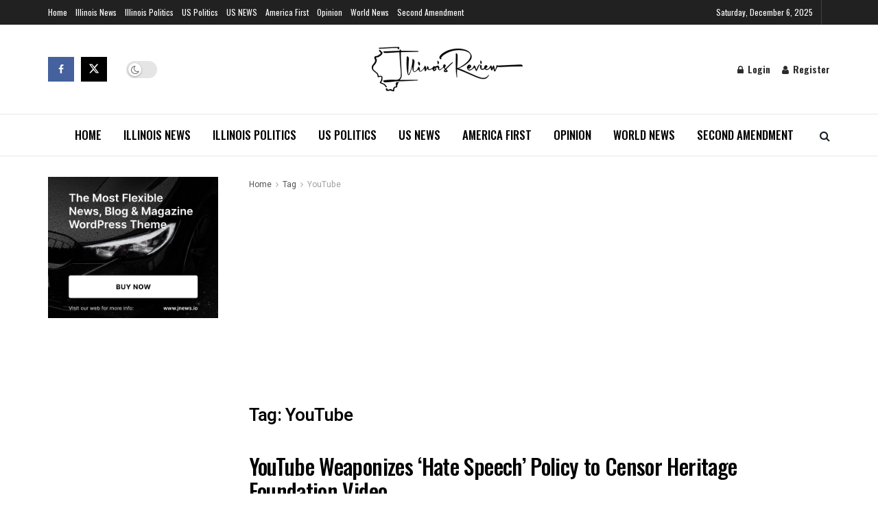

--- FILE ---
content_type: text/html; charset=utf-8
request_url: https://www.google.com/recaptcha/api2/aframe
body_size: 251
content:
<!DOCTYPE HTML><html><head><meta http-equiv="content-type" content="text/html; charset=UTF-8"></head><body><script nonce="Tyk516R20VZ4KlWdwGnPSg">/** Anti-fraud and anti-abuse applications only. See google.com/recaptcha */ try{var clients={'sodar':'https://pagead2.googlesyndication.com/pagead/sodar?'};window.addEventListener("message",function(a){try{if(a.source===window.parent){var b=JSON.parse(a.data);var c=clients[b['id']];if(c){var d=document.createElement('img');d.src=c+b['params']+'&rc='+(localStorage.getItem("rc::a")?sessionStorage.getItem("rc::b"):"");window.document.body.appendChild(d);sessionStorage.setItem("rc::e",parseInt(sessionStorage.getItem("rc::e")||0)+1);localStorage.setItem("rc::h",'1765049328566');}}}catch(b){}});window.parent.postMessage("_grecaptcha_ready", "*");}catch(b){}</script></body></html>

--- FILE ---
content_type: text/css
request_url: https://www.illinoisreview.com/wp-content/uploads/hummingbird-assets/17ae426d007a285c331fa93ec36ae6f3.css
body_size: 293
content:
/**handles:jnews-scheme**/
.entry-header .jeg_post_meta .fa,.jeg_post_meta .fa,.jeg_post_meta .jpwt-icon{color:inherit!important}.jeg_main_menu>li>a{font-size:17px;font-weight:500}.jeg_thumb .jeg_post_category{line-height:1}.jeg_post_category{text-rendering:inherit;-webkit-font-smoothing:inherit;-moz-osx-font-smoothing:inherit}.jeg_heroblock .jeg_post_category a,.jeg_pl_lg_box .jeg_post_category a,.jeg_pl_md_box .jeg_post_category a,.jeg_postblock_carousel_2 .jeg_post_category a,.jeg_slide_caption .jeg_post_category a,.jeg_thumb .jeg_post_category a{font-size:12px;font-weight:500;padding:4px 6px 3px;line-height:1;letter-spacing:.04em}.jeg_meta_author{text-transform:uppercase}.jeg_post_meta>div:not(:last-of-type){margin-right:1em}.entry-header .jeg_meta_author a,.jeg_postblock .jeg_meta_author a{color:#000},.jnews-dark-mode .entry-header .jeg_meta_author a,.jnews-dark-mode .jeg_postblock .jeg_meta_author a{color:var(--j-txt-color)}.jeg_pl_lg_box .jeg_meta_author a,.jeg_pl_md_box .jeg_meta_author a{color:inherit}.entry-header .jeg_meta_author+.jeg_meta_date:before{margin-right:6px}.jeg_slider_type_8 .jeg_post_title{margin:15px 0 10px}.jeg_pb_boxed .jeg_pl_sm .jeg_post_meta{display:none}.jeg_postblock_carousel_3.shownav .jeg_postblock_content{padding-right:0}.jeg_block_title{font-size:17px}.jeg_block_heading_8 .jeg_block_title{font-size:24px;font-weight:500}.jeg_tabpost_nav li{text-transform:uppercase}@media only screen and (min-width:1024px){.jeg_col_3o3 .jeg_pl_lg_2 .jeg_post_title,.jeg_col_3o3 .jeg_pl_lg_3 .jeg_post_title{font-size:32px;font-weight:500;line-height:1.15em}.jeg_pl_lg_5 .jeg_post_title{font-size:32px;font-weight:500;line-height:1.15em;margin-top:15px}.jeg_pl_md_1 .jeg_post_title,.jeg_pl_md_5 .jeg_post_title,.jeg_pl_xs_2 .jeg_post_title{font-size:21px;font-weight:500}.jeg_postblock_23 .jeg_post .jeg_post_title{font-size:24px;font-weight:500}.jeg_pl_lg_box .jeg_post_title{font-size:26px;font-weight:500}.jeg_pl_sm .jeg_post_title{font-size:17px;line-height:1.25;font-weight:500}.jeg_tabpost_nav li{font-size:14px}.jeg_heroblock_13 .jeg_post_title{font-size:40px;font-weight:500}}

--- FILE ---
content_type: application/javascript; charset=UTF-8
request_url: https://www.illinoisreview.com/cdn-cgi/challenge-platform/h/g/scripts/jsd/5eaf848a0845/main.js?
body_size: 4389
content:
window._cf_chl_opt={xkKZ4:'g'};~function(E2,g,M,m,y,N,d,i){E2=O,function(W,S,Ef,E1,Z,I){for(Ef={W:571,S:526,Z:541,I:537,j:539,P:507,z:587,R:572},E1=O,Z=W();!![];)try{if(I=-parseInt(E1(Ef.W))/1+-parseInt(E1(Ef.S))/2*(parseInt(E1(Ef.Z))/3)+-parseInt(E1(Ef.I))/4+parseInt(E1(Ef.j))/5+parseInt(E1(Ef.P))/6+-parseInt(E1(Ef.z))/7+parseInt(E1(Ef.R))/8,S===I)break;else Z.push(Z.shift())}catch(j){Z.push(Z.shift())}}(E,374534),g=this||self,M=g[E2(529)],m={},m[E2(597)]='o',m[E2(550)]='s',m[E2(551)]='u',m[E2(508)]='z',m[E2(579)]='n',m[E2(542)]='I',m[E2(586)]='b',y=m,g[E2(554)]=function(W,S,Z,I,Eo,EC,El,EZ,P,z,R,C,o,J){if(Eo={W:525,S:561,Z:614,I:525,j:580,P:605,z:576,R:576,l:514,C:569,o:545,n:608,J:509},EC={W:528,S:545,Z:609},El={W:536,S:598,Z:501,I:596},EZ=E2,S===null||S===void 0)return I;for(P=f(S),W[EZ(Eo.W)][EZ(Eo.S)]&&(P=P[EZ(Eo.Z)](W[EZ(Eo.I)][EZ(Eo.S)](S))),P=W[EZ(Eo.j)][EZ(Eo.P)]&&W[EZ(Eo.z)]?W[EZ(Eo.j)][EZ(Eo.P)](new W[(EZ(Eo.R))](P)):function(V,Ea,T){for(Ea=EZ,V[Ea(EC.W)](),T=0;T<V[Ea(EC.S)];V[T+1]===V[T]?V[Ea(EC.Z)](T+1,1):T+=1);return V}(P),z='nAsAaAb'.split('A'),z=z[EZ(Eo.l)][EZ(Eo.C)](z),R=0;R<P[EZ(Eo.o)];C=P[R],o=b(W,S,C),z(o)?(J=o==='s'&&!W[EZ(Eo.n)](S[C]),EZ(Eo.J)===Z+C?j(Z+C,o):J||j(Z+C,S[C])):j(Z+C,o),R++);return I;function j(V,T,ES){ES=O,Object[ES(El.W)][ES(El.S)][ES(El.Z)](I,T)||(I[T]=[]),I[T][ES(El.I)](V)}},N=E2(602)[E2(562)](';'),d=N[E2(514)][E2(569)](N),g[E2(522)]=function(W,S,Ep,Eg,Z,I,j,P){for(Ep={W:581,S:545,Z:545,I:603,j:596,P:547},Eg=E2,Z=Object[Eg(Ep.W)](S),I=0;I<Z[Eg(Ep.S)];I++)if(j=Z[I],j==='f'&&(j='N'),W[j]){for(P=0;P<S[Z[I]][Eg(Ep.Z)];-1===W[j][Eg(Ep.I)](S[Z[I]][P])&&(d(S[Z[I]][P])||W[j][Eg(Ep.j)]('o.'+S[Z[I]][P])),P++);}else W[j]=S[Z[I]][Eg(Ep.P)](function(z){return'o.'+z})},i=function(Eh,EK,EF,EA,Ec,EU,S,Z,I){return Eh={W:574,S:606},EK={W:511,S:596,Z:511,I:510,j:511,P:543,z:543,R:511},EF={W:545},EA={W:506},Ec={W:545,S:543,Z:536,I:598,j:501,P:536,z:501,R:536,l:506,C:596,o:596,n:596,J:596,V:511,T:596,c:511,A:598,F:506,K:596,h:506,X:596,Q:511,L:596,k:510},EU=E2,S=String[EU(Eh.W)],Z={'h':function(j,EV){return EV={W:540,S:543},j==null?'':Z.g(j,6,function(P,EY){return EY=O,EY(EV.W)[EY(EV.S)](P)})},'g':function(j,P,z,Ee,R,C,o,J,V,T,A,F,K,X,Q,L,H,E0){if(Ee=EU,null==j)return'';for(C={},o={},J='',V=2,T=3,A=2,F=[],K=0,X=0,Q=0;Q<j[Ee(Ec.W)];Q+=1)if(L=j[Ee(Ec.S)](Q),Object[Ee(Ec.Z)][Ee(Ec.I)][Ee(Ec.j)](C,L)||(C[L]=T++,o[L]=!0),H=J+L,Object[Ee(Ec.P)][Ee(Ec.I)][Ee(Ec.z)](C,H))J=H;else{if(Object[Ee(Ec.R)][Ee(Ec.I)][Ee(Ec.z)](o,J)){if(256>J[Ee(Ec.l)](0)){for(R=0;R<A;K<<=1,P-1==X?(X=0,F[Ee(Ec.C)](z(K)),K=0):X++,R++);for(E0=J[Ee(Ec.l)](0),R=0;8>R;K=K<<1|1&E0,X==P-1?(X=0,F[Ee(Ec.o)](z(K)),K=0):X++,E0>>=1,R++);}else{for(E0=1,R=0;R<A;K=K<<1|E0,P-1==X?(X=0,F[Ee(Ec.n)](z(K)),K=0):X++,E0=0,R++);for(E0=J[Ee(Ec.l)](0),R=0;16>R;K=1&E0|K<<1.94,P-1==X?(X=0,F[Ee(Ec.J)](z(K)),K=0):X++,E0>>=1,R++);}V--,0==V&&(V=Math[Ee(Ec.V)](2,A),A++),delete o[J]}else for(E0=C[J],R=0;R<A;K=1.73&E0|K<<1,P-1==X?(X=0,F[Ee(Ec.T)](z(K)),K=0):X++,E0>>=1,R++);J=(V--,0==V&&(V=Math[Ee(Ec.c)](2,A),A++),C[H]=T++,String(L))}if(J!==''){if(Object[Ee(Ec.Z)][Ee(Ec.A)][Ee(Ec.j)](o,J)){if(256>J[Ee(Ec.F)](0)){for(R=0;R<A;K<<=1,P-1==X?(X=0,F[Ee(Ec.K)](z(K)),K=0):X++,R++);for(E0=J[Ee(Ec.h)](0),R=0;8>R;K=1.43&E0|K<<1.38,P-1==X?(X=0,F[Ee(Ec.X)](z(K)),K=0):X++,E0>>=1,R++);}else{for(E0=1,R=0;R<A;K=K<<1.03|E0,X==P-1?(X=0,F[Ee(Ec.o)](z(K)),K=0):X++,E0=0,R++);for(E0=J[Ee(Ec.h)](0),R=0;16>R;K=E0&1|K<<1,P-1==X?(X=0,F[Ee(Ec.K)](z(K)),K=0):X++,E0>>=1,R++);}V--,V==0&&(V=Math[Ee(Ec.Q)](2,A),A++),delete o[J]}else for(E0=C[J],R=0;R<A;K=K<<1|1.39&E0,P-1==X?(X=0,F[Ee(Ec.n)](z(K)),K=0):X++,E0>>=1,R++);V--,V==0&&A++}for(E0=2,R=0;R<A;K=K<<1.52|1.84&E0,X==P-1?(X=0,F[Ee(Ec.o)](z(K)),K=0):X++,E0>>=1,R++);for(;;)if(K<<=1,P-1==X){F[Ee(Ec.L)](z(K));break}else X++;return F[Ee(Ec.k)]('')},'j':function(j,Es){return Es=EU,j==null?'':j==''?null:Z.i(j[Es(EF.W)],32768,function(P,Ew){return Ew=Es,j[Ew(EA.W)](P)})},'i':function(j,P,z,Ex,R,C,o,J,V,T,A,F,K,X,Q,L,E0,H){for(Ex=EU,R=[],C=4,o=4,J=3,V=[],F=z(0),K=P,X=1,T=0;3>T;R[T]=T,T+=1);for(Q=0,L=Math[Ex(EK.W)](2,2),A=1;L!=A;H=K&F,K>>=1,0==K&&(K=P,F=z(X++)),Q|=(0<H?1:0)*A,A<<=1);switch(Q){case 0:for(Q=0,L=Math[Ex(EK.W)](2,8),A=1;L!=A;H=F&K,K>>=1,K==0&&(K=P,F=z(X++)),Q|=A*(0<H?1:0),A<<=1);E0=S(Q);break;case 1:for(Q=0,L=Math[Ex(EK.W)](2,16),A=1;A!=L;H=F&K,K>>=1,0==K&&(K=P,F=z(X++)),Q|=A*(0<H?1:0),A<<=1);E0=S(Q);break;case 2:return''}for(T=R[3]=E0,V[Ex(EK.S)](E0);;){if(X>j)return'';for(Q=0,L=Math[Ex(EK.Z)](2,J),A=1;L!=A;H=F&K,K>>=1,0==K&&(K=P,F=z(X++)),Q|=A*(0<H?1:0),A<<=1);switch(E0=Q){case 0:for(Q=0,L=Math[Ex(EK.W)](2,8),A=1;L!=A;H=F&K,K>>=1,K==0&&(K=P,F=z(X++)),Q|=A*(0<H?1:0),A<<=1);R[o++]=S(Q),E0=o-1,C--;break;case 1:for(Q=0,L=Math[Ex(EK.Z)](2,16),A=1;L!=A;H=K&F,K>>=1,0==K&&(K=P,F=z(X++)),Q|=(0<H?1:0)*A,A<<=1);R[o++]=S(Q),E0=o-1,C--;break;case 2:return V[Ex(EK.I)]('')}if(C==0&&(C=Math[Ex(EK.j)](2,J),J++),R[E0])E0=R[E0];else if(o===E0)E0=T+T[Ex(EK.P)](0);else return null;V[Ex(EK.S)](E0),R[o++]=T+E0[Ex(EK.z)](0),C--,T=E0,C==0&&(C=Math[Ex(EK.R)](2,J),J++)}}},I={},I[EU(Eh.S)]=Z.h,I}(),B();function b(W,S,Z,Ez,Et,I){Et=(Ez={W:563,S:580,Z:497,I:505},E2);try{return S[Z][Et(Ez.W)](function(){}),'p'}catch(j){}try{if(S[Z]==null)return S[Z]===void 0?'u':'x'}catch(P){return'i'}return W[Et(Ez.S)][Et(Ez.Z)](S[Z])?'a':S[Z]===W[Et(Ez.S)]?'E':S[Z]===!0?'T':!1===S[Z]?'F':(I=typeof S[Z],Et(Ez.I)==I?G(W,S[Z])?'N':'f':y[I]||'?')}function G(W,S,Eu,EO){return Eu={W:527,S:527,Z:536,I:535,j:501,P:603,z:601},EO=E2,S instanceof W[EO(Eu.W)]&&0<W[EO(Eu.S)][EO(Eu.Z)][EO(Eu.I)][EO(Eu.j)](S)[EO(Eu.P)](EO(Eu.z))}function e(ED,E5,W,S,Z){return ED={W:573,S:519},E5=E2,W=3600,S=Y(),Z=Math[E5(ED.W)](Date[E5(ED.S)]()/1e3),Z-S>W?![]:!![]}function O(t,W,S){return S=E(),O=function(Z,a,g){return Z=Z-496,g=S[Z],g},O(t,W)}function f(W,ER,EW,S){for(ER={W:614,S:581,Z:570},EW=E2,S=[];W!==null;S=S[EW(ER.W)](Object[EW(ER.S)](W)),W=Object[EW(ER.Z)](W));return S}function Y(Ed,E4,W){return Ed={W:504,S:573},E4=E2,W=g[E4(Ed.W)],Math[E4(Ed.S)](+atob(W.t))}function x(I,j,Ej,EE,P,z,R,l,C,o,n,J){if(Ej={W:564,S:499,Z:504,I:568,j:500,P:496,z:585,R:502,l:515,C:560,o:530,n:594,J:544,V:566,T:590,c:512,A:578,F:549,K:592,h:518,X:500,Q:610,L:553,k:591,H:498,E0:517,Eu:607,EP:606},EE=E2,!U(.01))return![];z=(P={},P[EE(Ej.W)]=I,P[EE(Ej.S)]=j,P);try{R=g[EE(Ej.Z)],l=EE(Ej.I)+g[EE(Ej.j)][EE(Ej.P)]+EE(Ej.z)+R.r+EE(Ej.R),C=new g[(EE(Ej.l))](),C[EE(Ej.C)](EE(Ej.o),l),C[EE(Ej.n)]=2500,C[EE(Ej.J)]=function(){},o={},o[EE(Ej.V)]=g[EE(Ej.j)][EE(Ej.T)],o[EE(Ej.c)]=g[EE(Ej.j)][EE(Ej.A)],o[EE(Ej.F)]=g[EE(Ej.j)][EE(Ej.K)],o[EE(Ej.h)]=g[EE(Ej.X)][EE(Ej.Q)],n=o,J={},J[EE(Ej.L)]=z,J[EE(Ej.k)]=n,J[EE(Ej.H)]=EE(Ej.E0),C[EE(Ej.Eu)](i[EE(Ej.EP)](J))}catch(V){}}function D(EJ,EM,Z,I,j,P,z){EM=(EJ={W:589,S:584,Z:613,I:556,j:612,P:599,z:520,R:555,l:557,C:565,o:534,n:521},E2);try{return Z=M[EM(EJ.W)](EM(EJ.S)),Z[EM(EJ.Z)]=EM(EJ.I),Z[EM(EJ.j)]='-1',M[EM(EJ.P)][EM(EJ.z)](Z),I=Z[EM(EJ.R)],j={},j=cJDYB1(I,I,'',j),j=cJDYB1(I,I[EM(EJ.l)]||I[EM(EJ.C)],'n.',j),j=cJDYB1(I,Z[EM(EJ.o)],'d.',j),M[EM(EJ.P)][EM(EJ.n)](Z),P={},P.r=j,P.e=null,P}catch(R){return z={},z.r={},z.e=R,z}}function s(W,S,Eq,Ev,EB,Ei,E6,Z,I,j){Eq={W:504,S:595,Z:500,I:515,j:560,P:530,z:568,R:500,l:496,C:531,o:552,n:594,J:544,V:532,T:533,c:611,A:503,F:611,K:503,h:607,X:606,Q:582},Ev={W:588},EB={W:593,S:593,Z:604,I:567,j:593},Ei={W:594},E6=E2,Z=g[E6(Eq.W)],console[E6(Eq.S)](g[E6(Eq.Z)]),I=new g[(E6(Eq.I))](),I[E6(Eq.j)](E6(Eq.P),E6(Eq.z)+g[E6(Eq.R)][E6(Eq.l)]+E6(Eq.C)+Z.r),Z[E6(Eq.o)]&&(I[E6(Eq.n)]=5e3,I[E6(Eq.J)]=function(E7){E7=E6,S(E7(Ei.W))}),I[E6(Eq.V)]=function(E8){E8=E6,I[E8(EB.W)]>=200&&I[E8(EB.S)]<300?S(E8(EB.Z)):S(E8(EB.I)+I[E8(EB.j)])},I[E6(Eq.T)]=function(E9){E9=E6,S(E9(Ev.W))},j={'t':Y(),'lhr':M[E6(Eq.c)]&&M[E6(Eq.c)][E6(Eq.A)]?M[E6(Eq.F)][E6(Eq.K)]:'','api':Z[E6(Eq.o)]?!![]:![],'payload':W},I[E6(Eq.h)](i[E6(Eq.X)](JSON[E6(Eq.Q)](j)))}function B(Ek,EL,EQ,Em,W,S,Z,I,j){if(Ek={W:504,S:552,Z:577,I:516,j:575,P:575,z:523,R:538},EL={W:577,S:516,Z:538},EQ={W:558},Em=E2,W=g[Em(Ek.W)],!W)return;if(!e())return;(S=![],Z=W[Em(Ek.S)]===!![],I=function(Ey,P){if(Ey=Em,!S){if(S=!![],!e())return;P=D(),s(P.r,function(z){v(W,z)}),P.e&&x(Ey(EQ.W),P.e)}},M[Em(Ek.Z)]!==Em(Ek.I))?I():g[Em(Ek.j)]?M[Em(Ek.P)](Em(Ek.z),I):(j=M[Em(Ek.R)]||function(){},M[Em(Ek.R)]=function(EG){EG=Em,j(),M[EG(EL.W)]!==EG(EL.S)&&(M[EG(EL.Z)]=j,I())})}function E(O0){return O0='send,isNaN,splice,gRjkt7,location,tabIndex,style,concat,xkKZ4,isArray,source,error,_cf_chl_opt,call,/invisible/jsd,href,__CF$cv$params,function,charCodeAt,3425562xADDzn,symbol,d.cookie,join,pow,chlApiUrl,random,includes,XMLHttpRequest,loading,jsd,chlApiClientVersion,now,appendChild,removeChild,Qgcf5,DOMContentLoaded,sid,Object,278NqBdUp,Function,sort,document,POST,/jsd/oneshot/5eaf848a0845/0.017561845553933107:1765045304:5Xi-7bTiHp3mUV1fPiWlJ-Cdt6BZlq1127kfIchRK1o/,onload,onerror,contentDocument,toString,prototype,1204632dLmqTB,onreadystatechange,2325250YfarfN,iQDW5Gd1ZhkIF7re0cfuY9V6vKjty8qxURXo+BCsO4PmJLHwMAnaSg3zT$N-El2bp,1401ijuRHi,bigint,charAt,ontimeout,length,postMessage,map,event,chlApiRumWidgetAgeMs,string,undefined,api,errorInfoObject,cJDYB1,contentWindow,display: none,clientInformation,error on cf_chl_props,detail,open,getOwnPropertyNames,split,catch,msg,navigator,chlApiSitekey,http-code:,/cdn-cgi/challenge-platform/h/,bind,getPrototypeOf,337572rKDBdy,2907248eHdJDN,floor,fromCharCode,addEventListener,Set,readyState,gKwbC5,number,Array,keys,stringify,parent,iframe,/b/ov1/0.017561845553933107:1765045304:5Xi-7bTiHp3mUV1fPiWlJ-Cdt6BZlq1127kfIchRK1o/,boolean,2248442eMynZw,xhr-error,createElement,vKoX8,chctx,hhzn3,status,timeout,log,push,object,hasOwnProperty,body,cloudflare-invisible,[native code],_cf_chl_opt;XQlKq9;mpuA2;BYBs3;bqzg9;gtpfA4;SZQFk7;rTYyd6;gTvhm6;ubgT9;JrBNE9;NgAVk0;YBjhw4;WvQh6;cJDYB1;Qgcf5;eHVD2;VJwN2,indexOf,success,from,TblznA'.split(','),E=function(){return O0},E()}function U(W,EN,E3){return EN={W:513},E3=E2,Math[E3(EN.W)]()<W}function v(Z,I,EH,Eb,j,P,z){if(EH={W:600,S:552,Z:604,I:498,j:524,P:548,z:604,R:583,l:546,C:498,o:524,n:548,J:499,V:559,T:546},Eb=E2,j=Eb(EH.W),!Z[Eb(EH.S)])return;I===Eb(EH.Z)?(P={},P[Eb(EH.I)]=j,P[Eb(EH.j)]=Z.r,P[Eb(EH.P)]=Eb(EH.z),g[Eb(EH.R)][Eb(EH.l)](P,'*')):(z={},z[Eb(EH.C)]=j,z[Eb(EH.o)]=Z.r,z[Eb(EH.n)]=Eb(EH.J),z[Eb(EH.V)]=I,g[Eb(EH.R)][Eb(EH.T)](z,'*'))}}()

--- FILE ---
content_type: application/javascript
request_url: https://www.illinoisreview.com/wp-content/uploads/hummingbird-assets/269dcad1e63a3be524158063af83c8a2.js
body_size: 1868
content:
/**handles:jetpack-stats,jnews-weather**/
function st_go(t){window._stq.push(["view",t])}function linktracker_init(t,n){window._stq.push(["clickTrackerInit",t,n])}window.wpcom=window.wpcom||{},window._stq=window._stq||[],window.wpcom.stats=(()=>{var o=(e=function(t,n,o){"function"==typeof t.addEventListener?t.addEventListener(n,o):"object"==typeof t.attachEvent&&t.attachEvent("on"+n,o)},c=function(t){return"object"==typeof t&&t.target?t.target:window.event.srcElement},a=function(t){var n=0;"object"==typeof InstallTrigger&&(n=100),7===s()&&(n=100),f(c(t),n)},d=function(t){f(c(t),0)},u=function(t){var n=document.location;if(n.host===t.host)return!0;if(""===t.host)return!0;if(n.protocol===t.protocol&&n.host===t.hostname){if("http:"===n.protocol&&n.host+":80"===t.host)return!0;if("https:"===n.protocol&&n.host+":443"===t.host)return!0}return!1},f=function(t,n){try{if("object"==typeof t){for(;"A"!==t.nodeName;){if(void 0===t.nodeName)return;if("object"!=typeof t.parentNode)return;t=t.parentNode}if((!u(t)||t.href.includes("/wp-content/uploads"))&&"javascript:"!==t.protocol&&(window._stq.push(["click",{s:"2",u:t.href,r:void 0!==t.rel?t.rel:"0",b:void 0!==i?i:"0",p:void 0!==r?r:"0"}]),n))for(var o=new Date,e=o.getTime()+n;;)if((o=new Date).getTime()>e)break}}catch(t){}},{init:function(t,n){i=t,r=n,document.body?(e(document.body,"click",a),e(document.body,"contextmenu",d)):document&&(e(document,"click",a),e(document,"contextmenu",d))}}),i,r,e,c,a,d,u,f,t,s=function(){var t=0,n;return t="object"==typeof navigator&&"Microsoft Internet Explorer"==navigator.appName&&null!==(n=navigator.userAgent.match(/MSIE ([0-9]{1,})[\.0-9]{0,}/))?parseInt(n[1]):t},p=function(t){var n,o=[];for(n in t)t.hasOwnProperty(n)&&o.push(encodeURIComponent(n)+"="+encodeURIComponent(t[n]));return o.join("&")},w=function(t,n,o){var e=new Image;e.src=document.location.protocol+"//pixel.wp.com/"+t+"?"+n+"&rand="+Math.random(),e.alt="",e.width="6",e.height="5","string"==typeof o&&document.body&&(e.id=o,document.body.appendChild(e))},n=function(t){if(this.a=1,t&&t.length)for(var n=0;n<t.length;n++)this.push(t[n])},m=(n.prototype.push=function(t){var n;t&&("object"==typeof t&&t.length?(n=t.splice(0,1),h[n]&&h[n].apply(null,t)):"function"==typeof t&&t())},function(){window._stq.a||(window._stq=new n(window._stq))}),h={view:function(t){t.host=document.location.host,t.ref=document.referrer,t.fcp=g();try{var n,o,e,i;"undefined"!=typeof window&&window.location&&(e=(o=(n=new URL(window.location.href).searchParams)&&Array.from(n.entries()).filter(([t])=>t.startsWith("utm_")))?Object.fromEntries(o):{},t=(i=Array.from(Object.entries(t)).filter(([t])=>!t.startsWith("utm_")))?Object.fromEntries(i):t,t=Object.assign(t,e))}catch(t){window.console&&window.console.log&&window.console.log(t)}w("g.gif",p(t),"wpstats")},click:function(t){w("c.gif",p(t),!1)},clickTrackerInit:function(t,n){o.init(t,n)}},l=function(){return void 0!==document.hidden&&document.hidden},v=function(){document.hidden||(document.removeEventListener("visibilitychange",v),m())},y=function(){document.addEventListener("visibilitychange",v)};function g(){if(window.performance)for(var t=window.performance.getEntriesByType("paint"),n=0;n<t.length;n++)if("first-contentful-paint"===t[n].name)return Math.round(t[n].startTime);return 0}return 6===s()&&"complete"!==document.readyState&&"object"==typeof document.attachEvent?document.attachEvent("onreadystatechange",function(t){"complete"===document.readyState&&window.setTimeout(m,250)}):(l()?y:m)(),h})();
(r=>{window.jnews.weather=window.jnews.weather||{},window.jnews.weather={init:function(e){var t=this;t.container=void 0===e?r("body"):e,t.topbarWeather(),t.widgetWeather()},topbarWeather:function(){var e=this;e.container.find(".jeg_top_weather").length&&(e.element=e.container.find(".jeg_top_weather"),e.topbarWeatherHover(),e.topbarWeatherCarousel(),e.topbarTempClick())},topbarTempClick:function(){this.element.on("click",".jeg_weather_temp",function(){let e=r(this),t=e.find(".jeg_weather_value"),a=e.find(".jeg_weather_unit"),n=a.attr("data-unit");e.find(".jeg_weather_degrees").length&&(a=e.find(".jeg_weather_degrees"),n=a.attr("data-unit")),"f"===n?(t.text(t.attr("data-temp-c")),a.attr("data-unit","c"),e.find(".jeg_weather_unit").text("°c")):(t.text(t.attr("data-temp-f")),a.attr("data-unit","f"),e.find(".jeg_weather_unit").text("°f"))})},topbarWeatherHover:function(){this.element.hoverIntent({over:function(){r(this).find(".jeg_weather_item").fadeIn()},out:function(){r(this).find(".jeg_weather_item").fadeOut()},timeout:300})},topbarWeatherCarousel:function(){let n=this;var r;n.autoplay=n.element.find(".jeg_weather_item_carousel").attr("data-autoplay"),n.autoplayDelay=n.element.find(".jeg_weather_item_carousel").attr("data-auto-delay"),n.autoplayHover=n.element.find(".jeg_weather_item_carousel").attr("data-auto-hover"),n.element.find(".jeg_weather_item_carousel").length&&(r=!("object"!=typeof jnews||"object"!=typeof jnews.library)&&jnews.library)&&"function"==typeof jnews.tns&&r.forEach(n.element.find(".jeg_weather_item_carousel"),function(e,t){var a;r.hasClass(e,"jeg_tns_active")||void 0!==(a=jnews.tns({container:e,items:3,rewind:!0,nav:!1,controls:!1,mouseDrag:!0,controlsText:["",""],autoplay:"1"===n.autoplay,autoplayTimeout:parseInt(n.autoplayDelay),autoplayHoverPause:"1"===n.autoplayHover}))&&(a.events.on("dragStart",function(e){e.event.preventDefault(),e.event.stopPropagation()}),r.addClass(e,"jeg_tns_active"),r.dataStorage.put(e,"tiny-slider",a))})},convertTemperature:function(e,t){var a={};return"f"===e?(a.unit="c",a.value=5*(t-32)/9):(a.unit="f",a.value=9*t/5+32),a.value=Math.floor(a.value),a},widgetWeather:function(){var e=this;e.container.find(".jeg_weather_widget").length&&(e.element=e.container.find(".jeg_weather_widget"),e.widgetTempClick())},widgetTempClick:function(){this.element.on("click",".jeg_weather_temp",function(){r(this).find(".jeg_weather_value").each(function(){var e=r(this),t=e.parent().find(".jeg_weather_unit");"f"===t.attr("data-unit")?(e.text(e.attr("data-temp-c")),t.attr("data-unit","c"),t.text("c")):(e.text(e.attr("data-temp-f")),t.attr("data-unit","f"),t.text("f"))})})}},r(document).on("jnews-ajax-load",function(){jnews.weather.init()}),"object"==typeof jnews&&"object"==typeof jnews.library&&jnews.library.winLoad(function(){jnews.library.requestAnimationFrame.call(jnews.library.win,function(){jnews.weather.init()})})})(jQuery);

--- FILE ---
content_type: application/javascript
request_url: https://www.illinoisreview.com/wp-content/uploads/hummingbird-assets/19368b0d953e4f6ea0f9567aefe80fb5.js
body_size: 726
content:
/**handles:jnews-paywall**/
(e=>{e(document).on("ready jnews-ajax-load",function(n,o){window.jnews.paywall=window.jnews.paywall||{},window.jnews.paywall={init:function(){var n=this;n.container=e("body"),n.user_login=n.container.hasClass("logged-in"),n.form_login=n.container.find(".jeg_accountlink"),n.xhr=null,n.login_button=n.container.find(".jpw_login a"),n.package_item_button=n.container.find(".jpw-wrapper .package-item .button"),n.path=void 0===jnewsoption.site_slug?"/":jnewsoption.site_slug,n.domain=void 0===jnewsoption.site_domain?window.location.hostname:jnewsoption.site_domain,n.set_event(),document.cookie="paywall_product = false; path = "+n.path+"; domain = "+n.domain+"; secure"},set_event:function(){var i=this,n,n;i.container.find(".jeg_paywall_unlock_post").off("click").on("click",function(n){i.post_id=e(this).data("id"),i.open_form(n,"#jpw_unlock_popup")}),i.container.find("#jpw_unlock_popup .btn.yes").off("click").on("click",function(n){n.preventDefault(),n.stopPropagation();var n=e(this),o={unlock_post_id:"1",action:"paywall_handler",post_id:i.post_id};n.find(".fa-spinner").show(),n.find("span").hide(),null!==i.xhr&&i.xhr.abort(),i.paywall_ajax(o)}),i.container.find("#jpw_unlock_popup .btn.no").off("click").on("click",function(n){e.magnificPopup.close()}),i.container.find(".jpw_manage_status .subscription").off("click").on("click",function(n){i.open_form(n,"#jpw_cancel_subs_popup")}),i.container.find("#jpw_cancel_subs_popup .btn.yes").off("click").on("click",function(n){n.preventDefault(),n.stopPropagation();var n=e(this),o={cancel_subscription:"yes",action:"cancel_subs_handler"};n.find(".fa-spinner").show(),n.find("span").hide(),null!==i.xhr&&i.xhr.abort(),i.paywall_ajax(o)}),i.container.find("#jpw_cancel_subs_popup .btn.no").off("click").on("click",function(n){e.magnificPopup.close()}),i.user_login?i.container.find(".jpw-wrapper .package-item .button").off("click").on("click",function(n){n.preventDefault(),n.stopPropagation();var n=e(this),o,t={product_id:n.attr("data-product_id"),action:"add_paywall_product"};n.find(".fa-spinner").show(),n.find("span").hide(),null!==i.xhr&&i.xhr.abort(),i.paywall_ajax(t)}):(i.login_button.off("click"),i.package_item_button.off("click"),0<i.form_login.length?(n=i.login_button.attr("href","#jeg_loginform"),i.open_form_login(n),n=i.package_item_button.attr("href","#jeg_loginform"),i.open_form_login(n)):(i.login_button.on("click",function(n){n.preventDefault(),alert("Please login to buy!")}),i.package_item_button.on("click",function(n){n.preventDefault(),n.stopPropagation(),alert("Please login to buy!")})),i.container.find(".jpw-wrapper .package-item .button").on("click",function(n){var o,t=e(this).attr("data-product_id"),a={product_id:t,action:"refresh_checkout_redirect"};document.cookie="paywall_product = "+t+"; path = "+i.path+"; domain = "+i.domain,i.xhr=e.ajax({url:jnews_ajax_url,type:"post",dataType:"json",data:a}).done(function(n){jnewsoption.login_reload=n.login_reload}),e("#jeg_loginform form > p:nth-child(2)").text(jnewsoption.paywall_login),e("#jeg_registerform form > p:nth-child(2)").text(jnewsoption.paywall_register)})),i.container.find(".woocommerce-MyAccount-paymentMethods .stripepaywall .delete").off("click").on("click",function(n){n.preventDefault(),n.stopPropagation();var n=e(this),o,t={source_id:n.attr("data-source_id"),action:"delete_source_handler"};n.find(".fa-spinner").show(),n.find("span").hide(),null!==i.xhr&&i.xhr.abort(),i.paywall_ajax(t)}),i.container.find(".woocommerce-MyAccount-paymentMethods .stripepaywall .default").off("click").on("click",function(n){n.preventDefault(),n.stopPropagation();var n=e(this),o,t={source_id:n.attr("data-source_id"),action:"default_source_handler"};n.find(".fa-spinner").show(),n.find("span").hide(),null!==i.xhr&&i.xhr.abort(),i.paywall_ajax(t)})},paywall_ajax:function(n){var o;this.xhr=e.ajax({url:jnews_ajax_url,type:"post",dataType:"json",data:n}).done(function(n){n.redirect?window.location.href=n.redirect:location.reload()})},open_form:function(n,o){n.preventDefault(),e.magnificPopup.open({removalDelay:500,midClick:!0,mainClass:"mfp-zoom-out",type:"inline",items:{src:o}})},open_form_login:function(n){window.jnews.loginregister.show_popup(n),window.jnews.loginregister.hook_form()}},jnews.paywall.init()})})(jQuery);

--- FILE ---
content_type: application/javascript; charset=utf-8
request_url: https://fundingchoicesmessages.google.com/f/AGSKWxVVPXVotUIe2f8cjmjKWNPpoKLI2cRon2vWkt2Zq9yn4zDJcP9v_jsMaD3I-gWXlCjw9rf4YNKwssw7cMLsyvIcsdutOLttC1-OHbCM-X6hMnPA3tZDLmWNFnDKWj9vJhcSlAhWLAdrcG4vmYJ8fFMkB6P2AseFqGn07ieTuZt2rd9FxwwvUhh6BuNX/_/neoads._adaptvad./cover_ad./ads/base./slider.ad.
body_size: -1290
content:
window['eccbdbd8-d7f9-49e1-b3a6-5ab92ca832b5'] = true;